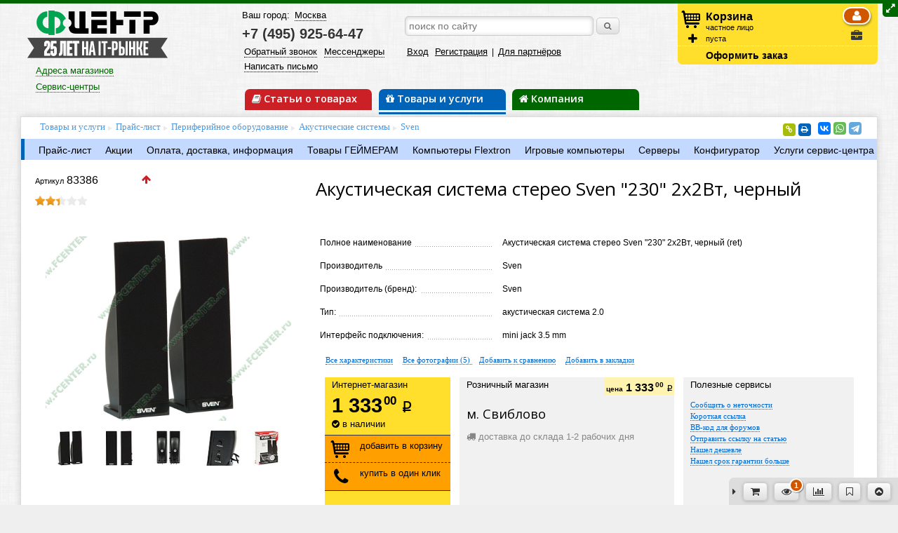

--- FILE ---
content_type: text/html;charset=UTF-8
request_url: https://fcenter.ru/product/goods/83386-Akusticheskaya_sistema_stereo_Sven_230_2x2Vt_chernyj
body_size: 19228
content:
<!DOCTYPE html>
<html>
<head>
<title>Акустическая система Акустическая система стерео Sven "230" 2x2Вт, черный - купить в интернет-магазине Ф-Центр.</title>
<meta charset="UTF-8">
<meta http-equiv="Content-Type" content="text/html; charset=UTF-8">
<meta name="viewport" content="width=device-width, initial-scale=1.0"/>

<meta name="Referrer" content="origin-when-crossorigin">

<meta property="og:site_name" content="Fcenter.ru"/>
<meta name="twitter:site" content="&#64;FCenterNews"/>
<meta property="og:type" content="article"/>
<meta property="og:locale" content="ru_RU"/>
<meta property="og:title" content="Fcenter.ru: Акустическая система Акустическая система стерео Sven &quot;230&quot; 2x2Вт, черный - купить в интернет-магазине Ф-Центр."/>
<meta name="twitter:title" content="Fcenter.ru: Акустическая система Акустическая система стерео Sven &quot;230&quot; 2x2Вт, черный - купить в интернет-магазине Ф-Центр."/>

	<meta property="og:description" content="Ф-Центр. Компьютерный интернет-магазин."/>
	<meta name="twitter:description" content="Ф-Центр. Компьютерный интернет-магазин."/>



	<meta property="og:image" content="https://fcenter.ru/assets/logo_soci.png"/>
	<meta property="og:image:secure_url" content="https://fcenter.ru/assets/logo_soci.png"/>
	<meta property="og:image:type" content="image/png"/>
	<meta property="vk:image" content="https://fcenter.ru/assets/logo_soci.png"/>
	<meta name="twitter:image" content="https://fcenter.ru/assets/logo_soci.png"/>
	<link rel="image_src"
		href="https://fcenter.ru/assets/logo_soci.png">



	<link rel="shortcut icon" href="/assets/favicon-6a0d319ce2f57b47508495cb6a7deceb.ico" type="image/x-icon">
	<link rel="apple-touch-icon" href="/assets/apple-touch-icon-5df6d398a282e49e485e8108812bfdcd.png">
	<link rel="apple-touch-icon" sizes="72x72" href="/assets/apple-touch-icon-72x72-caad8576796076fd309836651ab32852.png">
	<link rel="apple-touch-icon" sizes="114x114" href="/assets/apple-touch-icon-114x114-ba6723bfe3c9619d0bb17791da4f14a0.png">

<script type="text/javascript" src="/assets/app-head-301de62c682c10ad31834d4547579a06.js" ></script>
<link rel="stylesheet" href="/assets/application-c92bd70fb355a3200057ba34249ca105.css" media="screen, projection"/>
<link rel="stylesheet" href="/assets/app-print-6259740a040fec239f3bc9b1e7405517.css" media="print"/>

<!-- GOOGLE -->
<script>
    (function(i,s,o,g,r,a,m){i['GoogleAnalyticsObject']=r;i[r]=i[r]||function(){
        (i[r].q=i[r].q||[]).push(arguments)},i[r].l=1*new Date();a=s.createElement(o),
        m=s.getElementsByTagName(o)[0];a.async=1;a.src=g;m.parentNode.insertBefore(a,m)
    })(window,document,'script','https://www.google-analytics.com/analytics.js','ga');

    ga('create', 'UA-1604847-1', 'auto');
    ga('require', 'ecommerce');
    ga('send', 'pageview');

    ga('create', 'UA-99917177-1', 'auto', 'fcEcomm');
    ga('fcEcomm.require', 'ec');
    ga('fcEcomm.send', 'pageview');
</script>

<!-- /GOOGLE -->

<!-- Yandex Ecommerce -->
<script type="text/javascript">
	window.dataLayer = window.dataLayer || [];
</script>
<!-- /Yandex Ecommerce -->



    <link rel="canonical" href="https://fcenter.ru/product/goods/83386-Akusticheskaya_sistema_stereo_Sven_230_2x2Vt_chernyj"/>
    <meta name="layout" content="fc-price"/>

    
        
    

    
        <meta name="description" content="Акустическая система Акустическая система стерео Sven "230" 2x2Вт, черный. Способ подключения: Проводное подключение. Выгодная цена, отзывы, фотографии в интернет-магазине Ф-Центр. Доставка по Москве и в другие регионы России.
"/>
    
    <meta name="keywords" content="Акустическая система стерео Sven &quot;230&quot; 2x2Вт, черный"/>


    <link rel="stylesheet" href="/assets/prettyPhoto/jquery.prettyPhoto-bd1731ec9953b9801dd25b8ac2be1c2c.css" />


    <script>
        ga('set', 'ecomm_prodid', '83386');
    </script>
    
        <script>
            ga('set', 'ecomm_totalvalue', '1333');
        </script>
    



<!--script data-skip-moving='true' async 
 src='https://antisovetnic.ru/anti/f39d66f185b4c4383e72ceee4fbe125e' 
 </script-->
<script src="//code.jivo.ru/widget/rcw48JicR1" async></script>

<style>
body.promo-mob #config .sec-comps{
padding: 0 1em;
}

.main-announce{
overflow:hidden;
}

</style>
</head>

<body class="">
	

<div class="top-site-an">

	</div>

	<div class="topline" id="topline"></div>
	<div class="grid main-wrap ">
		
			<div class="show-desktop resizer full">
				<i class="icon-resize-full"></i>
			</div>
		

		<div class="header new clearfix show-tablet">
    <div class="col_12 col-inline mobile-top-panel">
        <div class="col_4 col-inline wo-margin mobile-top-link hamb">
            <a class="hand-link tablet-menu-link"><i class="icon-reorder"></i></a>
        </div>

        <div class="col_4 col-inline wo-margin al-center logo-wrap">
            <a href="/"><img src="/assets/logo_25-7e65d1eaed164911191b58534a56ab8d.png" /></a>
        </div>

        <div class="col_4 col-inline al-right wo-margin mobile-top-link">
            <a class="hand-link user-menu-link"><i class="icon-user"></i></a> <a
                class="hand-link search-menu-link"><i class="icon-search"></i></a> <a
                href="/basket/show" class="mobile-basket-link">
            
                <div class="bot-qua basket-qua hidden"></div>
            
            <i
                    class="icon-shopping-cart"></i>
        </a>
        </div>
        
    </div>

    <div class="additional-show-wrap">
        <div class="col_12 col-inline additional-show">
            <div class="col_12 col-inline init-menu top-links">
                <div class="col_6 col-inline wo-margin">
                    <a class="hand-link dotted buy-one-click">Обратный звонок</a>
                </div>

                <div class="col_6 col-inline al-right wo-margin">
                    <a class="hand-link dotted buy-one-click">Мессенджеры</a>
                </div>
            </div>

            <div class="col_12 col-inline tablet-menu top-links hidden">
                <div class="col_6 col-inline wo-margin">
                    <a class="hand-link dotted" href="/company/contacts">Контакты</a><br>
                    <a class="hand-link dotted buy-one-click">Обратный звонок</a>
                    <br>
                    <a class="hand-link dotted buy-one-click">Мессенджеры</a>
                </div>

                <div class="col_6 col-inline wo-margin">
                    <a href="/company/about/shops">Магазин</a><br>
                    <a href="/product/price">Прайс-лист</a><br>
                    <a href="/product/payment_delivery">Оплата и доставка</a>
                </div>

            </div>

            <div class="col_12 col-inline al-center user-menu top-links hidden">
                <span class="login">
                    <a href="/profile/login" id="topLoginButton">Вход</a>
                    <a href="/profile/register">Регистрация</a>
                 | <a href="/company/collaboration">Для партнёров</a>
                </span>
            </div>

            <div class="col_12 col-inline al-center search">
                <form action="/search/result" method="GET" class="fc-form">
                    <input class="site-main-search" type="text"
                           name="siteMainSearch" placeholder="поиск по сайту"
                           >
                    <button class="small" type="submit">
                        <i class="icon-search"></i>
                    </button>
                </form>
            </div>
        </div>
    </div>
</div>


<div class="header new clearfix show-desktop">

    <div class="col_3 wo-vmargin">
        <div class="col_12 wo-margin logo-wrap">
            <a href="/"><img src="/assets/logo_25-7e65d1eaed164911191b58534a56ab8d.png" /></a>
        </div>

        <div class="col_12">
            <div class="shop-wrapper">
	<div class="shops-data">
		<a href="/company/about/shops" class="shops-link">Адреса магазинов</a>
		<div class="all-shops">
			<div class="city-name">Москва</div>
			<div>
				<a title="Интернет-магазин" href="/company/about/shops/eshop">Интернет-магазин</a><br> <a title="Свиблово"
					href="/company/about/shops/sviblovo">м. Свиблово</a>
			</div>
			
		</div>
	</div>
</div>

<div class="service-wrapper">
	<div class="shops-data">
		<a href="/product/service" class="shops-link">Сервис-центры</a>
		<div class="all-shops">
			<div>
				<a title="Свиблово" href="/product/service/about/sviblovo">м. Свиблово</a>
			</div>
		</div>
	</div>
</div>



        </div>
    </div>

    <div class="col_6 wo-vmargin">
        <div class="wo-margin col_12">
            <div class="col_5 wo-margin">
                <div class="geo top-links">
                    Ваш город: <a class="hand-link dotted choose-city">Москва
                </a>
                </div>

                <div class="phones">
                    <a
                            class="tel for-region hidden"
                            href="tel:+74959256447">+7 (495) 925-64-47</a> <a
                        class="tel for-moscow "
                        href="tel:+74959256447">+7 (495) 925-64-47</a>
                </div>
            </div>

            <div class="col_7 search">
                <form action="/search/result" method="GET" class="fc-form">
                    <input class="col_10 wo-margin site-main-search" type="text"
                           name="siteMainSearch" placeholder="поиск по сайту"
                           >
                    <button class="small" type="submit">
                        <i class="icon-search"></i>
                    </button>
                </form>
            </div>
        </div>


        <div class="wo-margin col_12">
            <div class="col_5 wo-margin top-links">
                <a class="hand-link dotted buy-one-click">Обратный звонок</a>
                <a class="hand-link dotted buy-one-click">Мессенджеры</a>
                <a class="hand-link dotted" href="/company/contacts">Написать письмо</a>
            </div>

            <div class="col_7 wo-margin top-links">
                <span class="login">
                    <a href="/profile/login" id="topLoginButton">Вход</a>
                    <a href="/profile/register">Регистрация</a>
                 | <a href="/company/collaboration">Для партнёров</a>
                </span>
            </div>

            <div class="col_12 header-main-link">
                <div
                        class="col_4 section-main online inactive">
                    <div class="online-menu-wrapper menu-wrapper">
                        <span class="show-desktop"><a href="/online"><i
                                class="icon-book"></i> Статьи о товарах</a></span> <span
                            class="show-tablet">
                        <a href="/online"><i
                                class="icon-book"></i> Статьи</a></span> <span class="show-phone"><a
                            href="/online"><i class="icon-book"></i> Статьи о товарах</a></span>

                        <div class="online-menu top-menu hidden">
                            <ul class=""><li><a href="/online/hardarticles">Статьи</a></li></ul>
                        </div>
                    </div>
                </div>

                <div
                        class="col_4 section-main shop active">
                    <div class="product-menu-wrapper menu-wrapper">
                        <span class="show-desktop"><a href="/product"><i
                                class="icon-gift"></i> Товары и услуги</a></span> <span class="show-tablet"><a
                            href="/product"><i class="icon-gift"></i> Товары</a></span> <span
                            class="show-phone"><a href="/product"><i
                                class="icon-gift"></i> Товары и услуги</a></span>
                        <script>
                            jQuery(document).ready(function ($) {
                                $(".shop-menu.top-menu ul.nav li:nth-child(2) a").addClass('attention');
                            });
                        </script>

                        <div class="shop-menu top-menu hidden">
                            <ul class=""><li><a href="/product/price">Прайс-лист</a></li><li><a href="/product/payment_delivery/publicity">Акции</a></li><li><a href="/product/payment_delivery">Оплата, доставка, информация</a></li><li><a href="/product/gamers">Товары ГЕЙМЕРАМ</a></li><li><a href="/product/computers">Компьютеры Flextron</a></li><li><a href="/product/computers#game">Игровые компьютеры</a></li><li><a href="/product/computers/servers">Серверы</a></li><li><a href="/computer/assembly">Конфигуратор</a></li><li><a href="/product/service/price">Услуги сервис-центра</a></li></ul>
                        </div>
                    </div>
                </div>

                <div
                        class="col_4 section-main company inactive">
                    <div class="company-menu-wrapper menu-wrapper">
                        <a href="/company"><i class="icon-home"></i> Компания</a>

                        <div class="company-menu top-menu hidden">
                            <ul class=""><li><a href="/company/about">О компании</a></li><li><a href="/company/fcnews">Новости Ф-Центра</a></li><li><a href="/company/collaboration">Сотрудничество</a></li><li><a href="/company/vacancy">Вакансии</a></li><li><a href="/company/contacts">Контакты</a></li><li><a href="/company/collaboration">Для партнёров</a></li><li><a href="/company/copyright">Использование информации</a></li></ul>
                        </div>
                    </div>
                </div>
            </div>
        </div>
    </div>

    <div class="basket-wrapper col_3 clearfix">
        <div class="basket">
            <div class="ic"></div>

            <div class="ic2">
                <a class="hand-link tooltip-bottom add-to-basket-string"
                   title="добавить товары по артикулу"><i class="icon-plus"></i></a>
            </div>

            <div class="basket-org-selector">
                <div data-org-param="0"
                     class="org-selector user-private-person selected tooltip-bottom"
                     title="покупаю как частное лицо">
                    <i class="icon-user"></i>
                </div>

                <div data-org-param="1"
                     class="org-selector user-organization  tooltip-bottom"
                     title="покупаю как организация">
                    <i class="icon-briefcase"></i>
                </div>
            </div>

            <div class="big">
                <a href="/basket/show"
                   class="show-basket-link basket-is-empty">Корзина</a>
                <span class="hide-tablet basket-org-txt">частное лицо</span>
            </div>

            <div id="basketContentTop">
                
                    пуста
                
            </div>
        </div>

        <div class="basket-footer">
            <a href="/basket/show"
               >Оформить
            заказ</a>
        </div>
    </div>

</div>

		<div class="content-wrap clearfix">
			
    <ul class="breadcrumbs shop">
        <li><a href="/">Товары и услуги</a></li>
        <li><a href="/product/price">Прайс-лист</a></li>
        <li><a href="/product/price#catId-6">
            Периферийное оборудование
        </a></li>
        <li><a href="/product/type/29">Акустические системы
        </a></li>
        
            <li><a
                    href="/product/type/29?vend=130">
                Sven
            </a></li>
        
    </ul>


			<div class="social">
				<script src="//yastatic.net/es5-shims/0.0.2/es5-shims.min.js"></script>
				<script src="//yastatic.net/share2/share.js"></script>
				<div class="ya-share2"
					data-services="vkontakte,whatsapp,telegram"
					data-size="s"></div>

				<div class="our-srv">
					<a class="hand-link tooltip-bottom" id="sitePageLinkLink"
						title="Ссылка на эту страницу"> <span class="icon-stack">
							<i class="icon-sign-blank icon-stack-base"></i> <i
							class="icon-link icon-light"></i>
					</span>
					</a> <a id="sitePagePrintLink" class="hand-link tooltip-bottom"
						title="Версия для печати"> <span class="icon-stack"> <i
							class="icon-sign-blank icon-stack-base"></i> <i
							class="icon-print icon-light"></i>
					</span>
					</a>
				</div>
			</div>

			<div class="clear"></div>

			<div class="left-content-menu clearfix show-desktop">
				
					<ul class="section-sublink shop"><li><a href="/product/price">Прайс-лист</a></li><li><a href="/product/payment_delivery/publicity">Акции</a></li><li><a href="/product/payment_delivery">Оплата, доставка, информация</a></li><li><a href="/product/gamers">Товары ГЕЙМЕРАМ</a></li><li><a href="/product/computers">Компьютеры Flextron</a></li><li><a href="/product/computers#game">Игровые компьютеры</a></li><li><a href="/product/computers/servers">Серверы</a></li><li><a href="/computer/assembly">Конфигуратор</a></li><li><a href="/product/service/price">Услуги сервис-центра</a></li></ul>
				
			</div>

			<div
				class="content-page clearfix product">
				

<script>var linkTTH = "https://fcenter.ru/product/goods/83386-Akusticheskaya_sistema_stereo_Sven_230_2x2Vt_chernyj";</script>







<div class="goods-card clearfix">
    <div class="col_12 wo-topmargin">
        <div class="col_4 att">
            <span itemscope itemtype="http://schema.org/Product">
                <meta itemprop="brand" content="Sven">
                <meta itemprop="category" content="Акустические системы">
                <meta itemprop="image" content="https://img.fcenter.ru/goodsimages/83000/83300/83386/178050_L.jpg">
                <meta itemprop="name" content="Акустическая система стерео Sven &quot;230&quot; 2x2Вт, черный">
                
                <meta itemprop="description"
                      content="Акустическая система Акустическая система стерео Sven &quot;230&quot; 2x2Вт, черный. Способ подключения: Проводное подключение. Выгодная цена, отзывы, фотографии в интернет-магазине Ф-Центр. Доставка по Москве и в другие регионы России.
">
                
                    <span itemprop="aggregateRating" itemscope itemtype="http://schema.org/AggregateRating">
                        <meta itemprop="ratingValue" content="2.4">
                        <meta itemprop="reviewCount" content="3">
                    </span>
                
                <span itemprop="offers" itemscope="" itemtype="http://schema.org/Offer">
                    <meta itemprop="price" content="1333">
                    <meta itemprop="priceCurrency" content="RUB">
                    <meta itemprop="url" content="https://fcenter.ru/product/goods/83386-Akusticheskaya_sistema_stereo_Sven_230_2x2Vt_chernyj">
                    <meta itemprop="sku" content="83386">
                    <meta itemprop="gtin" content="889349074367">
                    
                        <link itemprop="availability" href="http://schema.org/InStock">
                    
                </span>
            </span>

            <div class="col_5 wo-margin num">
                <span>Артикул</span>
                83386
            </div>

            <div class="col_7 announce wo-margin">
                		<div>
		
		
		<i class="icon-arrow-up tooltip-bottom" title="цена выросла"></i>
		
		
		
		</div>
		
            </div>

            <div class="col_12 wo-margin star">
                				<ul class="star-rating tooltip-bottom" data-link="/product/goods/83386-Akusticheskaya_sistema_stereo_Sven_230_2x2Vt_chernyj#reviewTab" title="рейтинг 2.4 из 5">
									<li class="current-rating" style="width:35.52000141143799px;"
				title=""></li>
			</ul>
            </div>
        </div>

        <div class="col_8 name-info">
            <div class="col_12 wo-margin">
                <h1>
                    Акустическая система стерео Sven &quot;230&quot; 2x2Вт, черный
                </h1>
            </div>

            <div class="col_12 wo-margin">
                
                <span>
                </span>
            </div>
        </div>
    </div>

    <div class="col_12 wo-topmargin clearfix">
        <div class="pic col_4">
            <div class="col_12">
                
                    <a class="startPrettyPhoto hand-link"><img
                            width="350"
                            alt="Акустическая система Акустическая система стерео Sven &quot;230&quot; 2x2Вт, черный. Вид спереди 1."
                            src="https://img.fcenter.ru/goodsimages/83000/83300/83386/178050_L.jpg"></a>
                
            </div>

            <div class="pic-preview col_12">
                
                    <a href="https://img.fcenter.ru/goodsimages/83000/83300/83386/178050_L.jpg" rel="prettyPhoto[gallery]"><img
                            width="66" height="50"
                            alt="Акустическая система Акустическая система стерео Sven &quot;230&quot; 2x2Вт, черный. Вид спереди 1."
                            src="https://img.fcenter.ru/goodsimages/83000/83300/83386/178050_T.jpg"></a>
                
                    <a href="https://img.fcenter.ru/goodsimages/83000/83300/83386/178173_L.jpg" rel="prettyPhoto[gallery]"><img
                            width="66" height="50"
                            alt="Акустическая система Акустическая система стерео Sven &quot;230&quot; 2x2Вт, черный. Вид спереди 2."
                            src="https://img.fcenter.ru/goodsimages/83000/83300/83386/178173_T.jpg"></a>
                
                    <a href="https://img.fcenter.ru/goodsimages/83000/83300/83386/178174_L.jpg" rel="prettyPhoto[gallery]"><img
                            width="66" height="50"
                            alt="Акустическая система Акустическая система стерео Sven &quot;230&quot; 2x2Вт, черный. Вид сзади."
                            src="https://img.fcenter.ru/goodsimages/83000/83300/83386/178174_T.jpg"></a>
                
                    <a href="https://img.fcenter.ru/goodsimages/83000/83300/83386/178175_L.jpg" rel="prettyPhoto[gallery]"><img
                            width="66" height="50"
                            alt="Акустическая система Акустическая система стерео Sven &quot;230&quot; 2x2Вт, черный. Управление."
                            src="https://img.fcenter.ru/goodsimages/83000/83300/83386/178175_T.jpg"></a>
                
                    <a href="https://img.fcenter.ru/goodsimages/83000/83300/83386/178177_L.jpg" rel="prettyPhoto[gallery]"><img
                            width="66" height="50"
                            alt="Акустическая система Акустическая система стерео Sven &quot;230&quot; 2x2Вт, черный. Коробка."
                            src="https://img.fcenter.ru/goodsimages/83000/83300/83386/178177_T.jpg"></a>
                
            </div>

            <div class="col_12 goods-topan">

            </div>
        </div>

        <div class="col_8">
            <div class="col_12 wo-margin techpar-preview">
                
                    <div class="col_4 techpar-name-dotted">
                        <span>Полное наименование</span>
                    </div>

                    <div class="col_8">
                        Акустическая система стерео Sven &quot;230&quot; 2x2Вт, черный (ret)
                    </div>
                
                
                    <div class="col_4 techpar-name-dotted">
                        <span>Производитель</span>
                    </div>

                    <div class="col_8">
                        Sven
                    </div>
                
                
                    
                        <div class="col_4 techpar-name-dotted">
                            <span>Производитель (бренд):
                            </span>
                        </div>

                        <div class="col_8">
                            Sven
                        </div>
                    
                        <div class="col_4 techpar-name-dotted">
                            <span>Тип:
                            </span>
                        </div>

                        <div class="col_8">
                            акустическая система 2.0
                        </div>
                    
                        <div class="col_4 techpar-name-dotted">
                            <span>Интерфейс подключения:
                            </span>
                        </div>

                        <div class="col_8">
                            mini jack 3.5 mm
                        </div>
                    
                
            </div>

            <div class="col_12 dotlink goods-sublink">
                <a id="showTTHLink">Все характеристики</a> <a
                    class="startPrettyPhoto">Все фотографии (5)
            </a>
                
                			<div class="compare-data ">
									<a class="add-to-compare-link dotted hand-link" data-goods-id="83386">Добавить к сравнению</a>
				 
			</div>
		
                			<div class="bookmark-data ">
										<a class="add-to-bookmark-link dotted hand-link" data-goods-id="83386" data-long-link="1">Добавить в закладки</a>
					 
			</div>
		
            </div>

            <div class="col_12">
                <div id="buyGoodsBlock" class="col_3 min-block buy">
                    <span class="block-ttl">Интернет-магазин</span>

                    <div class="buy-sec buy-price">
                        <div class="goods-price big">
                            
                                1 333<sup class="kop"><noindex>00 </noindex></sup> <span class="rublik">p</span>
                            
                        </div>
                    </div>

                    
                        
                            
                        

                        
                        
                            <div class="buy-sec buy-qua">
                                <i class="icon-ok-sign"></i> в наличии
                            </div>
                            

                            
                                <div class="buy-sec buy-it" data-goods-id="83386"
                                     data-goods-name="Акустическая система стерео Sven &quot;230&quot; 2x2Вт, черный (ret)">
                                    <a class="add-to-basket hand-link"><i
                                            class="icon-fc-bigbasket"></i> добавить в корзину</a>
                                </div>

                                <div class="buy-sec buy-it-quick">
                                    <a class="buy-one-click  hand-link"
                                       data-goods-id="83386"
                                       data-goods-name="Акустическая система стерео Sven &quot;230&quot; 2x2Вт, черный (ret)"><i
                                            class="icon-phone icon-2x"></i> купить в один клик</a>
                                </div>
                            
                        

                    


                </div>

                <div class="col_5 min-block quantity dotlink">
                    <span class="block-ttl">Розничный магазин</span>
                    
                        <div class="price-rozn">
                            <span class="price-desc">цена</span>
                            1 333<sup class="kop"><noindex>00 </noindex></sup> <span class="rublik">p</span>

                            

                        </div>

                    

                    <div class="block-content shop-qua">

                        			<h3>м. Свиблово</h3>
			<div class="qua-data">
		<span class="tooltip-bottom help qua-ball vla" title="м. Свиблово доставка до склада 1-2 рабочих дня"><i class="icon-truck"></i> доставка до склада 1-2 рабочих дня</span></div>
                        

                    </div>
                    

                </div>

                <div
                        class="col_4 min-block dotlink goods-links col-inline show-desktop">
                    <span class="block-ttl">Полезные сервисы</span>

                    <div class="block-content">
                    <!--  a href="">Добавить в сравнение</a><br-->
                        
                        <a class="inaccuracyTTHLink">Сообщить о неточности</a><br> <a
                            id="shortLinkTTHLink">Короткая ссылка</a><br> <a
                            id="bbcodeLinkTTHLink">ВВ-код для форумов</a><br>
                        <!-- a href="">Подписка на изменения</a><br -->
                        <a class="goodsArticleAddLink">Отправить ссылку на статью</a><br>
                        <a class="complaintPriceLink">Нашел дешевле</a><br> <a
                            class="complaintWarrantyLink">Нашел срок гарантии больше</a>
                    </div>
                </div>
            </div>


            <div class="col_12 inner-type-an">
                <a href="https://fcenter.ru/company/fcnews/2024/10/19#material_id=31561"><img class="ui image" src="https://img.fcenter.ru/design/split_2.png"/></a>

            </div>

        </div>
    </div>


    <!-- div id="attendedGoodsRow" class="col_12 wo-margin basket-inside" data-goods="83386">
					<div class="ajax-loading loading-big hidden"></div>
					<div class="attended-list"></div>
		</div-->

    <!-- div id="buywithGoodsRow" class="col_12 wo-margin basket-inside" data-goods="83386">
					<div class="ajax-loading loading-big hidden"></div>
					<div class="buywith-list"></div>
		</div-->

    <!-- div class="clear"></div>
			<div id="specialGoods" class="specialGoodsRow" data-method=""
				data-item="">
				<div class="ajax-loading loading-big hidden"></div>
				<div class="special-list"></div>
			</div-->



    <div class="col_12 wo-topmargin" id="tthContentTab">
        <div class="col_4">
            <ul class="tabs goods-tab">
                <!-- li class="current"><a href="#infoTab"><i class="icon-info-sign"></i> Информация</a></li -->
                <li><a href="#techparTab" id="showTTH"><i
                        class="icon-bar-chart"></i>

                    <h2>Характеристики</h2></a></li>
                <li><a href="#articleTab" id="showArticles"
                       data-goods="83386"><i class="icon-book"></i>

                    <h2>Статьи</h2> (0) <span
                            class="ajax-loading loading-small"></span></a></li>
                
                <li><a href="#reviewTab" id="showReviews"
                       data-goods="83386"><i class="icon-thumbs-up"></i>

                    <h2>Отзывы</h2> (5)<span
                            class="ajax-loading loading-small"></span></a></li>

                <li><a href="#discussionTab" id="showDiscussion"
                       data-goods="83386"><i class="icon-comments"></i>

                    <h2>Обсуждение</h2> (0)<span
                            class="ajax-loading loading-small"></span></a></li>
                <li><a href="#correspondedTab" id="showCorresponded"
                       data-goods="83386"><i class="icon-cogs"></i>

                    <h2>Похожие товары</h2> <span class="ajax-loading loading-small"></span></a></li>
                

                <li><a href="#buywithTab" id="showBuywith"
                       data-goods="83386"><i class="icon-group"></i>

                    <h2>С этим товаром покупают</h2> <span
                            class="ajax-loading loading-small"></span></a></li>

            </ul>

            <div class="col_12 ron-wrap">

            </div>

        </div>

        <div class="col_8">
            <div class="col_12 wo-margin goods-tab-content">
                <!-- div id="infoTab" class="tab-content clearfix">info</div -->
                <div id="techparTab" class="tab-content clearfix">
                    <div class="tab-content-header dotlink">
                        <a class="inaccuracyTTHLink">Сообщить о неточности в описании
                        товара</a>
                    </div>

                    <table class="striped techpars">
                        
                            <tr>
                            
                                <th>
                                    Производитель (бренд):
                                </th>
                                <td>
                                    Sven
                                </td>
                            
                            </tr>
                        
                            <tr>
                            
                                <th>
                                    Тип:
                                </th>
                                <td>
                                    акустическая система 2.0
                                </td>
                            
                            </tr>
                        
                            <tr>
                            
                                <th>
                                    Интерфейс подключения:
                                </th>
                                <td>
                                    mini jack 3.5 mm
                                </td>
                            
                            </tr>
                        
                            <tr>
                            
                                <th>
                                    Питание (аккустические системы):
                                </th>
                                <td>
                                    от сети
                                </td>
                            
                            </tr>
                        
                            <tr>
                            
                                <th>
                                    Цвет:
                                </th>
                                <td>
                                    черный
                                </td>
                            
                            </tr>
                        
                            <tr>
                            
                                <th>
                                    Диапазон воспроизводимых частот
                                </th>
                                <td>
                                    100-20000 Гц
                                </td>
                            
                            </tr>
                        
                            <tr>
                            
                                <th>
                                    Суммарная мощность
                                </th>
                                <td>
                                    4 Вт
                                </td>
                            
                            </tr>
                        
                            <tr>
                            
                                <th>
                                    Материал корпуса фронтальных колонок/сателлитов
                                </th>
                                <td>
                                    пластик
                                </td>
                            
                            </tr>
                        
                            <tr>
                            
                                <th>
                                    Линейный вход (стерео)
                                </th>
                                <td>
                                    есть
                                </td>
                            
                            </tr>
                        
                            <tr>
                            
                                <th>
                                    Количество полос фронтальных колонок
                                </th>
                                <td>
                                    1
                                </td>
                            
                            </tr>
                        
                            <tr>
                            
                                <th>
                                    Мощность фронтальных колонок
                                </th>
                                <td>
                                    2 Вт
                                </td>
                            
                            </tr>
                        
                            <tr>
                            
                                <th>
                                    Магнитное экранирование фронтальных колонок/сателлитов
                                </th>
                                <td>
                                    есть
                                </td>
                            
                            </tr>
                        
                            <tr>
                            
                                <th>
                                    Размеры фронтальных колонок (ШxВxГ)
                                </th>
                                <td>
                                    65x200x60 мм
                                </td>
                            
                            </tr>
                        
                            <tr>
                            
                                <th>
                                    Разъем для наушников
                                </th>
                                <td>
                                    есть
                                </td>
                            
                            </tr>
                        
                        
                        <tr><th>Срок гарантии</th><td>12 мес.</td></tr>
                        
                    </table>

                    
                        <h4 class="tab-content-th">Измерено в Ф-Центре</h4>
                        <table class="striped techpars">
                            
                                <tr>
                                    <th>
                                        Коробка (упаковка) товара
                                    </th>
                                    <td>Ширина: 220 мм.<br> Высота: 150
                                    мм.<br> Глубина: 80 мм.<br> Вес: 0.6
                                    кг.<br>
                                    </td>
                                </tr>
                            
                        </table>
                    
                    <div class="tab-content-footer">Характеристики товара, его внешний вид и комплектность могут быть изменены производителем без предварительного уведомления и отличаться от указанных на сайте fcenter.ru. Информация о ценах товара и комплектации указанная на сайте не является офертой в смысле, определяемом положениями ст. 435 Гражданского Кодекса РФ.</div>
                </div>

                <div id="articleTab" class="tab-content clearfix">
                    <div class="tab-content-header dotlink">
                        <a class="goodsArticleAddLink">Отправить ссылку на статью</a>
                    </div>

                    <div id="goodsArticlesList" class="tab-content-view"></div>
                </div>

                <div id="videoTab" class="tab-content clearfix">
                    <div id="goodsVideoList" class="tab-content-view"></div>
                </div>

                <div id="reviewTab" class="tab-content clearfix">
                    <div class="tab-content-header dotlink">
                        <a class="goodsReviewAddLink">Оставить отзыв</a>
                    </div>
                    
                        <div class="review-rating-line col_12">
                            <div class="col_4">
                                Средняя оценка
                                <ul class="star-rating">
                                    
                                        <li class="current-rating"
                                            style="width:35.52000141143799px;">Рейтинг2.4
                                        из 5
                                        </li>
                                    
                                </ul>
                            </div>

                            <div class="col_4">
                                Всего оценок<br>
                                5
                            </div>
                        </div>
                    
                    <div id="goodsReviewsList" class="tab-content-view">
                        
	
		<div class="goods-review-row" id="reviewMessage-237820">
			<div class="review-data">
				<div class="review-top col_12 wo-margin">
					<div class="review-name col_8 wo-margin"
						>
						Игорь
						
						
							<ul class="star-rating">
								<li class="current-rating" style="width:14.8px;">Рейтинг 1 из 5
								</li>
							</ul>
						
					</div>

					<div class="review-date col_4 wo-margin">
						18.08.2018 17:00
					</div>
				</div>
				<div class="review-text col_12 wo-margin">
					<b>Достоинства</b><div>дизайн?</div><b>Недостатки</b><div>наводки, качество звука</div><b>Комментарий</b><div>невероятный фоновый шум. </div>
				</div>
			</div>
			<div class="review-link">
				<span class="main"><span class="review-useful"> Отзыв
						полезен? <a class="hand-link dotted useful-link yes" data-review="237820" data-opinion="1"
						data-count="0">Да</a> (<span class="useful-num"> 0
					</span>) <a class="hand-link dotted useful-link no" data-review="237820" data-opinion="-1"
						data-count="0">Нет</a> (<span class="useful-num"> 0
					</span>) </span> <a class="hand-link-icon review-warning" title="Пожаловаться на отзыв" data-goods="83386"
					data-review="237820"><i class="icon-warning-sign"></i></a> <a
					class="hand-link-icon review-message-link" title="Ссылка на отзыв" data-goods="83386"
					data-review="237820"><i class="icon-anchor"></i></a> </span>
			</div>

		</div>
	
		<div class="goods-review-row" id="reviewMessage-224180">
			<div class="review-data">
				<div class="review-top col_12 wo-margin">
					<div class="review-name col_8 wo-margin"
						>
						Mash120
						
						
							<ul class="star-rating">
								<li class="current-rating" style="width:74.0px;">Рейтинг 5 из 5
								</li>
							</ul>
						
					</div>

					<div class="review-date col_4 wo-margin">
						18.02.2017 13:34
					</div>
				</div>
				<div class="review-text col_12 wo-margin">
					<b>Достоинства</b><div>Демократичная цена , размеры .</div><b>Недостатки</b><div>Для меня нет .</div><b>Комментарий</b><div>Использую для просмотра фильмов  на планшете . Звук нормальный . Помехи от мобильных не ловит . Для прослушивания музыки не годятся .</div>
				</div>
			</div>
			<div class="review-link">
				<span class="main"><span class="review-useful"> Отзыв
						полезен? <a class="hand-link dotted useful-link yes" data-review="224180" data-opinion="1"
						data-count="1">Да</a> (<span class="useful-num"> 1
					</span>) <a class="hand-link dotted useful-link no" data-review="224180" data-opinion="-1"
						data-count="0">Нет</a> (<span class="useful-num"> 0
					</span>) </span> <a class="hand-link-icon review-warning" title="Пожаловаться на отзыв" data-goods="83386"
					data-review="224180"><i class="icon-warning-sign"></i></a> <a
					class="hand-link-icon review-message-link" title="Ссылка на отзыв" data-goods="83386"
					data-review="224180"><i class="icon-anchor"></i></a> </span>
			</div>

		</div>
	
		<div class="goods-review-row" id="reviewMessage-97786">
			<div class="review-data">
				<div class="review-top col_12 wo-margin">
					<div class="review-name col_8 wo-margin"
						>
						Ed Hunter
						
						
							<ul class="star-rating">
								<li class="current-rating" style="width:29.6px;">Рейтинг 2 из 5
								</li>
							</ul>
						
					</div>

					<div class="review-date col_4 wo-margin">
						05.01.2012 15:43
					</div>
				</div>
				<div class="review-text col_12 wo-margin">
					<b>Достоинства: </b>
<div>Цена, компактность</div><br class="xxsmall">
<b>Недостатки: </b>
<div>Ловят звонки мобильного, при включенном состоянии можно расслышать какие-то стуки (наподобие часов), качество звука оставляет желать лучшего.</div><br class="xxsmall">
<b>Комментарий: </b>
<div>Лучше прибавьте денег и возьмите нормальные колонки))</div><br class="xxsmall">
				</div>
			</div>
			<div class="review-link">
				<span class="main"><span class="review-useful"> Отзыв
						полезен? <a class="hand-link dotted useful-link yes" data-review="97786" data-opinion="1"
						data-count="1">Да</a> (<span class="useful-num"> 1
					</span>) <a class="hand-link dotted useful-link no" data-review="97786" data-opinion="-1"
						data-count="3">Нет</a> (<span class="useful-num"> 3
					</span>) </span> <a class="hand-link-icon review-warning" title="Пожаловаться на отзыв" data-goods="83386"
					data-review="97786"><i class="icon-warning-sign"></i></a> <a
					class="hand-link-icon review-message-link" title="Ссылка на отзыв" data-goods="83386"
					data-review="97786"><i class="icon-anchor"></i></a> </span>
			</div>

		</div>
	
		<div class="goods-review-row" id="reviewMessage-78607">
			<div class="review-data">
				<div class="review-top col_12 wo-margin">
					<div class="review-name col_8 wo-margin"
						>
						MrLIVE
						
						
							<ul class="star-rating">
								<li class="current-rating" style="width:44.4px;">Рейтинг 3 из 5
								</li>
							</ul>
						
					</div>

					<div class="review-date col_4 wo-margin">
						26.07.2011 22:55
					</div>
				</div>
				<div class="review-text col_12 wo-margin">
					<b>Достоинства: </b>
<div>Дизайн, выход ля наушников.</div><br class="xxsmall">
<b>Недостатки: </b>
<div>При подносе телефона начинают издавать звуки(</div><br class="xxsmall">
<b>Комментарий: </b>
<div>Брал для того, что бы достать от туда усилитель, а всё остальное выкинул :D</div><br class="xxsmall">
				</div>
			</div>
			<div class="review-link">
				<span class="main"><span class="review-useful"> Отзыв
						полезен? <a class="hand-link dotted useful-link yes" data-review="78607" data-opinion="1"
						data-count="1">Да</a> (<span class="useful-num"> 1
					</span>) <a class="hand-link dotted useful-link no" data-review="78607" data-opinion="-1"
						data-count="6">Нет</a> (<span class="useful-num"> 6
					</span>) </span> <a class="hand-link-icon review-warning" title="Пожаловаться на отзыв" data-goods="83386"
					data-review="78607"><i class="icon-warning-sign"></i></a> <a
					class="hand-link-icon review-message-link" title="Ссылка на отзыв" data-goods="83386"
					data-review="78607"><i class="icon-anchor"></i></a> </span>
			</div>

		</div>
	
		<div class="goods-review-row" id="reviewMessage-72647">
			<div class="review-data">
				<div class="review-top col_12 wo-margin">
					<div class="review-name col_8 wo-margin"
						>
						Vovs
						
						
							<ul class="star-rating">
								<li class="current-rating" style="width:14.8px;">Рейтинг 1 из 5
								</li>
							</ul>
						
					</div>

					<div class="review-date col_4 wo-margin">
						27.06.2011 12:54
					</div>
				</div>
				<div class="review-text col_12 wo-margin">
					<b>Достоинства: </b>
<div>Выход для наушников на колонке.</div><br class="xxsmall">
<b>Недостатки: </b>
<div>Никакого экранирования. При звонке мобильника или DECT&apos;а хрипят ужасно.</div><br class="xxsmall">
				</div>
			</div>
			<div class="review-link">
				<span class="main"><span class="review-useful"> Отзыв
						полезен? <a class="hand-link dotted useful-link yes" data-review="72647" data-opinion="1"
						data-count="3">Да</a> (<span class="useful-num"> 3
					</span>) <a class="hand-link dotted useful-link no" data-review="72647" data-opinion="-1"
						data-count="1">Нет</a> (<span class="useful-num"> 1
					</span>) </span> <a class="hand-link-icon review-warning" title="Пожаловаться на отзыв" data-goods="83386"
					data-review="72647"><i class="icon-warning-sign"></i></a> <a
					class="hand-link-icon review-message-link" title="Ссылка на отзыв" data-goods="83386"
					data-review="72647"><i class="icon-anchor"></i></a> </span>
			</div>

		</div>
	




                    </div>
                </div>

                <div id="discussionTab" class="tab-content clearfix">
                    <div class="tab-content-header dotlink">
                        <a class="goodsDiscussionLink" data-goods="83386"
                           data-reply="0">Написать сообщение</a>
                    </div>

                    <div id="goodsDiscussionList" class="tab-content-view">
                        
                    </div>

                    <div class="tab-content-footer">Компания "Ф-Центр" не несёт
                    ответственности за информацию в сообщениях пользователей.</div>
                </div>

                <div id="correspondedTab" class="tab-content clearfix">
                    <div id="goodsCorrespondedList" class="basket-inside"></div>
                </div>
                
                <div id="buywithTab" class="tab-content clearfix">
                    <div id="goodsBuywithList" class="basket-inside"></div>
                </div>
            </div>
            
        </div>

    </div>
</div>



<!-- Yandex Ecommerce -->
<script type="text/javascript">
    dataLayer.push({
        "ecommerce": {
            "currencyCode": "RUB",
            "detail": {
                "products": [
                    {
                        "id": "83386",
                        "name": "Акустическая система стерео Sven &quot;230&quot; 2x2Вт, черный (ret)",
                        "price": 1333,
                        "category": "Акустические системы"
                    }
                ]
            }
        }
    });
</script>



<script type="text/javascript" src="/assets/prettyPhoto/jquery.prettyPhoto-33d9c6d61faac9313e3798f6248de28b.js" ></script>
<script type="text/javascript" src="/assets/app/app-prettyPhoto-89c573fbed230e081c918343e8f5f0d9.js" ></script>
<script type="text/javascript" src="/assets/app/app-goods-56c59cacea81481da8fe3f556dd88473.js" ></script>


			</div>

			

			
				<div id="lookedGoodsRow" class="basket-inside">
					<div class="ajax-loading loading-big hidden"></div>
					<div class="looked-list"></div>
				</div>
			

			
		</div>

		<div class="footer-wrap clearfix show-tablet">
    <div class="col_12">
        <div class="footer-sec-header">
            <a class="hand-link">Покупателям</a>
        </div>
        <ul class="footer-sec-data hidden">
            <li><a href="/company/about/shops">Магазины</a></li>
            <li><a href="/product/payment_delivery">Оплата и доставка</a></li>
            <li><a href="/product/discount">Скидки, акции и бонусы</a></li>
            <li><a href="/product/payment_delivery">FAQ покупателя</a></li>
            <li itemscope itemtype="http://schema.org/Organization">
                <meta itemprop="name" content="FCENTER.RU"/>
                <span itemprop="address" itemscope itemtype="http://schema.org/PostalAddress"><meta itemprop="addressLocality" content="г. Москва"/><meta itemprop="streetAddress" content="ул.Сухонская, д.7а"/></span>
                <meta itemprop="description" content="Компания Ф-Центр, созданная в 1993 году как предприятие офисной торговли, сегодня является одной из наиболее крупных по объемам продаж розничных сетей Москвы."/>
                <a href="tel:+74959256447" itemprop="telephone">+7 (495) 925-64-47</a>
            </li>
            
                <li><a href="/product/payment_delivery/discount#card" class="loyalty-card-link">
                    <img width="102" height="64" border="0"
                         src="https://img.fcenter.ru/loyalty_card.gif"><br>Карта
                    покупателя
                </a></li>
            

        </ul>

        <div class="footer-sec-header">
            <a class="hand-link">Он-лайн сервисы</a>
        </div>
        <ul class="footer-sec-data hidden">
            <li><a href="/computer/assembly">Конфигуратор</a></li>
            <li></li>
            <li><a class="dotted hand-link deleteSiteCookiesLink">Удалить
            cookies сайта</a></li>
        </ul>

        <div class="footer-sec-header">
            <a class="hand-link">Компания</a>
        </div>
        <ul class="footer-sec-data hidden">
            <li><a href="/company/about">О компании</a></li>
            <li><a href="/product/service">Сервис-центр</a></li>
            <li><a href="/company/vacancy">Вакансии</a></li>
            <li><a href="/product/payment_delivery/rules#pers">Реквизиты</a></li>
        </ul>

        <div class="footer-sec-header">
            <a class="hand-link">Контакты</a>
        </div>
        <ul class="footer-sec-data hidden">
            <li><a href="mailto:webmaster@fcenter.ru">webmaster</a></li>
            <li><a href="/company/contacts">Написать нам</a></li>
        </ul>

        <div class="footer-sec-header">
            <a class="hand-link">Мы в сети</a>
        </div>

        <div class="footer-sec-data soc hidden">
            <a
                    href="https://vk.com/fcentercomp" title="VK" target="_blank"
                    rel="nofollow"><img src="/assets/vk-dde45518c05e574e9bee1f973b4caa60.png" /></a>
            <a
                href="https://t.me/fcenter_flextron" title="Telegram"
                target="_blank" rel="nofollow"><img src="/assets/tg-b9495dbbd84145ff9eed0458147010ef.png" /></a>

        </div>
    </div>

    <div class="col_12 footer-counters">
        <!-- Yandex.Metrika counter -->
<script type="text/javascript" >
    (function (d, w, c) {
        (w[c] = w[c] || []).push(function() {
            try {
                w.yaCounter20584993 = new Ya.Metrika({
                    id:20584993,
                    clickmap:true,
                    trackLinks:true,
                    accurateTrackBounce:true,
                    webvisor:true,
                    ecommerce:"dataLayer"
                });
            } catch(e) { }
        });

        var n = d.getElementsByTagName("script")[0],
            s = d.createElement("script"),
            f = function () { n.parentNode.insertBefore(s, n); };
        s.type = "text/javascript";
        s.async = true;
        s.src = "https://mc.yandex.ru/metrika/watch.js";

        if (w.opera == "[object Opera]") {
            d.addEventListener("DOMContentLoaded", f, false);
        } else { f(); }
    })(document, window, "yandex_metrika_callbacks");
</script>
<noscript><div><img src="https://mc.yandex.ru/watch/20584993" style="position:absolute; left:-9999px;" alt="" /></div></noscript>
<!-- /Yandex.Metrika counter -->







<!-- RAMBLER -->
<script id="top100Counter" type="text/javascript"
	src="//counter.rambler.ru/top100.jcn?106353"></script>
<noscript>
	<img src="//counter.rambler.ru/top100.cnt?106353" alt="" width="1"
		height="1" border="0" />
</noscript>
<a href="http://top100.rambler.ru/home?id=106353"><img
	src="https://img.fcenter.ru/ramb.gif" width=88 height=31 border=0></a>
<!-- /RAMBLER -->

<!-- LIVEINET -->
<script language="JavaScript">
	document
			.write(
					'<a href="http://www.liveinternet.ru/click" '+'target=_blank><img src="//counter.yadro.ru/hit?t3.1;r'
							+ escape(document.referrer)
							+ ((typeof (screen) == 'undefined') ? '' : ';s'
									+ screen.width
									+ '*'
									+ screen.height
									+ '*'
									+ (screen.colorDepth ? screen.colorDepth
											: screen.pixelDepth))
							+ ';'
							+ Math.random()
							+ '" alt="liveinternet.ru: показано число просмотров за 24 часа, посетителей за 24 часа и за сегодн\я" '
							+ 'border=0 width=88 height=31></a>')
</script>
<!-- /LIVEINET -->



<!-- PRICE RU -->

















<!-- /PRICE RU -->

<!-- VK RETARGET -->

<!-- /VK RETARGET -->

<!-- Rating@Mail.ru counter -->













<!-- //Rating@Mail.ru counter -->


    </div>

    <div class="col_12">
        <div class="copyright min">&copy; 1998-2025 fcenter.ru | Россия</div>
    </div>
</div>

<div class="footer-wrap clearfix show-desktop">
    <div class="col_12 col-inline">
        <div class="col_6 col-inline">
            <div class="col_4 col-inline">
                <div class="footer-sec-header">Покупателям</div>
                <ul class="footer-sec-data">
                    <li><a href="/company/about/shops">Магазины</a></li>
                    <li><a href="/product/payment_delivery">Оплата и доставка</a></li>
                    <li><a href="/product/discount">Скидки, акции и бонусы</a></li>
                    <li><a href="/product/payment_delivery">FAQ покупателя</a></li>
                    <li itemscope itemtype="http://schema.org/Organization">
                        <meta itemprop="name" content="FCENTER.RU"/>
                        <span itemprop="address" itemscope itemtype="http://schema.org/PostalAddress"><meta itemprop="addressLocality" content="г. Москва"/><meta itemprop="streetAddress" content="ул.Сухонская, д.7а"/>
                        </span>
                        <meta itemprop="description" content="Компания Ф-Центр, созданная в 1993 году как предприятие офисной торговли, сегодня является одной из наиболее крупных по объемам продаж розничных сетей Москвы."/>
                        <a href="tel:+74959256447" itemprop="telephone">+7 (495) 925-64-47</a>
                    </li>
                </ul>

            </div>

            <div class="col_3 footer-sec-data col-inline">
                
                    <a href="/product/discount#card" class="loyalty-card-link"><img
                            width="102" height="64" border="0"
                            src="https://img.fcenter.ru/loyalty_card.gif"><br>Карта
                    покупателя
                    </a>
                
            </div>

            <div class="col_5">
                <div class="footer-sec-header">Он-лайн сервисы</div>
                <ul class="footer-sec-data">
                    <li><a href="/computer/assembly">Конфигуратор</a></li>
                </ul>

                <div class="footer-sec-header">Правила</div>
                <ul class="footer-sec-data">
                    <li><a href="/company/copyright">Использование информации</a></li>
                    <li><a href="/documents/personal_data_policy.pdf">Политика персональных данных</a></li>
                    <li><a href="/documents/oferta.pdf">Оферта</a></li>
                </ul>
            </div>

        </div>

        <div class="col_6 col-inline">
            <div class="col_6 wo-margin col-inline">
                <div class="col_6 col-inline">
                    <div class="footer-sec-header">Компания</div>
                    <ul class="footer-sec-data">
                        <li><a href="/company/about">О компании</a></li>
                        <li><a href="/product/service">Сервис-центр</a></li>
                        <li><a href="/product/payment_delivery/rules#pers">Реквизиты</a></li>
                    </ul>
                </div>

                <div class="col_6">
                    <div class="footer-sec-header">Контакты</div>
                    <ul class="footer-sec-data">
                        <li><a href="mailto:webmaster@fcenter.ru">webmaster</a></li>
                        <li><a href="/company/contacts">Написать нам</a></li>
                    </ul>
                </div>

                <div class="col_12">
                    <ul class="footer-sec-data">
                        <li class="first last">Нашли ошибку?<br> <a
                                class="dotted hand-link show-ctrl-enter-link">Выделите и
                            нажмите Ctrl+Enter</a></li>
                        <li><a class="dotted hand-link deleteSiteCookiesLink">Удалить
                        cookies сайта</a></li>
                    </ul>
                </div>
            </div>

            <div class="col_6 col-inline">
                <div class="footer-sec-header">Мы в сети</div>

                <div class="footer-sec-data soc">
                    <a
                            href="https://vk.com/fcentercomp" title="VK" target="_blank"
                            rel="nofollow"><img src="/assets/vk-dde45518c05e574e9bee1f973b4caa60.png" /></a> <a
                        href="https://t.me/fcenter_flextron" title="Telegram"
                        target="_blank" rel="nofollow"><img src="/assets/tg-b9495dbbd84145ff9eed0458147010ef.png" /></a>
                </div>

                <div class="footer-counters">
                    <!-- Yandex.Metrika counter -->
<script type="text/javascript" >
    (function (d, w, c) {
        (w[c] = w[c] || []).push(function() {
            try {
                w.yaCounter20584993 = new Ya.Metrika({
                    id:20584993,
                    clickmap:true,
                    trackLinks:true,
                    accurateTrackBounce:true,
                    webvisor:true,
                    ecommerce:"dataLayer"
                });
            } catch(e) { }
        });

        var n = d.getElementsByTagName("script")[0],
            s = d.createElement("script"),
            f = function () { n.parentNode.insertBefore(s, n); };
        s.type = "text/javascript";
        s.async = true;
        s.src = "https://mc.yandex.ru/metrika/watch.js";

        if (w.opera == "[object Opera]") {
            d.addEventListener("DOMContentLoaded", f, false);
        } else { f(); }
    })(document, window, "yandex_metrika_callbacks");
</script>
<noscript><div><img src="https://mc.yandex.ru/watch/20584993" style="position:absolute; left:-9999px;" alt="" /></div></noscript>
<!-- /Yandex.Metrika counter -->







<!-- RAMBLER -->
<script id="top100Counter" type="text/javascript"
	src="//counter.rambler.ru/top100.jcn?106353"></script>
<noscript>
	<img src="//counter.rambler.ru/top100.cnt?106353" alt="" width="1"
		height="1" border="0" />
</noscript>
<a href="http://top100.rambler.ru/home?id=106353"><img
	src="https://img.fcenter.ru/ramb.gif" width=88 height=31 border=0></a>
<!-- /RAMBLER -->

<!-- LIVEINET -->
<script language="JavaScript">
	document
			.write(
					'<a href="http://www.liveinternet.ru/click" '+'target=_blank><img src="//counter.yadro.ru/hit?t3.1;r'
							+ escape(document.referrer)
							+ ((typeof (screen) == 'undefined') ? '' : ';s'
									+ screen.width
									+ '*'
									+ screen.height
									+ '*'
									+ (screen.colorDepth ? screen.colorDepth
											: screen.pixelDepth))
							+ ';'
							+ Math.random()
							+ '" alt="liveinternet.ru: показано число просмотров за 24 часа, посетителей за 24 часа и за сегодн\я" '
							+ 'border=0 width=88 height=31></a>')
</script>
<!-- /LIVEINET -->



<!-- PRICE RU -->

















<!-- /PRICE RU -->

<!-- VK RETARGET -->

<!-- /VK RETARGET -->

<!-- Rating@Mail.ru counter -->













<!-- //Rating@Mail.ru counter -->


                </div>
            </div>

        </div>
    </div>

    <div class="col_12">
        <div class="copyright min">&copy; 1998-2025 fcenter.ru | Россия</div>
    </div>
</div>

	</div>

	<div class="box login hidden" id="topLoginBox">
	<div class="box-name">Авторизация</div>
	<div class="close-box"><i class="icon-remove"></i></div>
	<div class="box-main">
		<div class="ajax-loading loading-big"></div>
		<span class="box-menu"><a href="/profile/forget" class="dotted">Забыл пароль</a><a href="/profile/register" class="dotted">Регистрация</a></span>
		<form action="/profile/doLoginAjax" method="POST" id="topLoginForm" class="fc-form">
			<div class="box-sec">
				<div class="col_12 wo-margin">
					<label class="col_4 right" for="userName">Логин</label><input class="col_7" type="text" id="userName"
						name="userName" value="" required="required" />
				</div>
				<div class="col_12 wo-margin">
					<label class="col_4 right" for="userPass">Пароль</label><input class="col_7" type="password" name="userPass"
						id="userPass" required="required">
				</div>
				<div class="col_12 wo-margin">
					<div class="col_4"></div>
					<div class="col_7">
						<input class="checkbox" type="checkbox" name="autoLogin" id="autoLogin" checked> <label class="inline"
							for="autoLogin">Запомнить</label>
					</div>
				</div>

			</div>
			<div class="box-sec last wo-padding">
				<div class="col_12 wo-margin">
					<div class="col_4"></div>
					<button type="submit" class="col_7 small orange pop">Войти</button>
				</div>
				<div class="ajax-result col_12"></div>
			</div>
		</form>
	</div>
</div>
	<div class="bottom-panel">
	
		<div class="closer open">
			<i class="icon-caret-right"></i>
		</div>
	
	<div class="bot-open">
	<a href="/basket/show" class="tooltip-top" title="Корзина"><button
			class="small pop">
			
				<div class="bot-qua basket-qua hidden"></div>
			
			<i class="icon-shopping-cart"></i>
		</button></a> <a
		href="/goodsLooked/show"
		class="tooltip-top" title="Недавно просмотренные"><button
			class="small pop">
			
				<div class="bot-qua looked-qua">
					1
				</div>
			
			<i class="icon-eye-open"></i>
		</button></a> <a href="/compare/show" class="tooltip-top" title="Список сравнения"><button
			class="small pop">
			
				<div class="bot-qua compare-qua hidden"></div>
			
			<i class="icon-bar-chart"></i>
		</button></a> <a
		href="/goodsBookmarked/show"
		class="tooltip-top" title="Закладки"><button class="small pop">
			
				<div class="bot-qua bookmark-qua hidden"></div>
			
			<i class="icon-bookmark-empty"></i>
		</button></a>
	<a class="scroll hand-link tooltip-top" href="#topline" title="Наверх"><button
			class="small pop">
			<i class="icon-chevron-sign-up"></i>
		</button></a>
		</div>
		<div class="bot-close hidden">
		</div>
	
</div>
	<div class="box confirm hidden" id="ctrlEnterBox">
	<div class="box-name">Сообщить об ошибке</div>
	<div class="close-box"><i class="icon-remove"></i></div>
	<div class="box-main">
		<div class="ajax-loading loading-big"></div>
		<div class="ajax-result"></div>
		<div class="box-sec last">
			<form action="" method="POST" id="ctrlEnterForm" class="fc-form vertical">
				<input type="hidden" class="form-do-act" value="/webservice/errorCtrlEnterSend" />
				<input type="hidden" id="ctrlEnterLink" name="ctrlEnterLink" value="" /> <input type="hidden" id="ctrlEnterSubject"
					name="ctrlEnterSubject" value="" /> <label for="ctrlEnterError">Ошибка</label>
				<textarea name="ctrlEnterError" id="ctrlEnterError" readonly required="required"></textarea>
				<label for="ctrlEnterComment">Комментарий <span class="right">Если хотите что-то пояснить</span></label>
				<textarea name="ctrlEnterComment" id="ctrlEnterComment"></textarea>
				<label for="ctrlEnterEmail">Ваш E-mail <span class="right">Если хотите получить ответ</span></label> <input
					class="set-rr-email" type="email" id="ctrlEnterEmail" name="ctrlEnterEmail" value="" />
				<button class="orange small pop" type="submit">Отправить</button>
			</form>
		</div>
	</div>
</div>
	<div class="box confirm hidden" id="sitePageLinkBox">
		<div class="box-name">Ссылка на страницу</div>
		<div class="close-box"><i class="icon-remove"></i></div>
		<div class="box-main">
			<div class="box-sec last">
				<form class="fc-form vertical">
					<label for="sitePageLink">Ссылка</label> <input type="text" id="sitePageLink" name="sitePageLink"
						value="" readonly />
				</form>
			</div>
		</div>
	</div>
	<div class="box confirm hidden" id="emptyBasketBox">
	<div class="box-name">В корзинке пусто</div>
	<div class="close-box"><i class="icon-remove"></i></div>
	<div class="box-main">
		<div class="box-sec center">
		<img src="/assets/empty_basket-4ae8263adf1b72407a62b3211e83dfe5.jpg" />
			<br>
			Ну положите уже что-нибудь к нам в корзинку.<br>
			 В Ф-Центре такой <a href="/product">большой выбор</a>.
		</div>
		<div class="box-sec last">
			<button class="close-box small pop">Закрыть</button>
		</div>
	</div>
</div>
	<div class="box confirm hidden" id="errorMainBox">
	<div class="box-name">Возникла ошибка</div>
	<div class="close-box"><i class="icon-remove"></i></div>
	<div class="box-main">
		<div class="box-sec errorMessage ajax-error"></div>
		<div class="box-sec last">
			<button class="close-box small pop">Закрыть</button>
		</div>
	</div>
</div>
	<div class="box confirm hidden" id="infoMainBox">
	<div class="box-name">Информация</div>
	<div class="close-box"><i class="icon-remove"></i></div>
	<div class="box-main">
		<div class="box-sec infoMessage ajax-success"></div>
		<div class="box-sec last">
			<button class="close-box small pop">Закрыть</button>
		</div>
	</div>
</div>
	<div class="box informer hidden" id="userBox">
	<div class="box-name">Личный раздел</div>
	<div class="close-box"><i class="icon-remove"></i></div>
	<div class="box-main">
		<div class="box-sec">
			<ul class="userlink col_6">
				<li><a href="/profile/show">Мой профиль</a></li>
				<li><a href="/profile/show">Сменить пароль</a></li>
				
				
			</ul>
			<ul class="userlink col_6">
				<li><a href="/profile/points">Мои баллы</a></li>
				<li><a href="/profile/orders">Мои заказы</a></li>
				<li><a href="/profile/addresses">Мои адреса</a></li>
				<li><a href="/profile/bookmarked">Мои закладки</a></li>
				<li><a href="/profile/notifications">Мои оповещения</a></li>
				<li><a href="/profile/looked">Недавно просмотренные</a></li>
			</ul>
		</div>
		<div class="box-sec last">
			<ul class="userlink col_6">
				<li><a href="/profile/logout">Выход из аккаунта</a></li>
			</ul>
		</div>
	</div>
</div>
	<div class="box confirm hidden" id="buyInOtherTownBox">
	<div class="box-name">Купить в другом городе</div>
	<div class="close-box"><i class="icon-remove"></i></div>
	<div class="box-main">
		<!-- div class="box-sec small">
		<div class="sec-title">Магазины-Партнеры</div>
			<ul class="userlink col_6">
				<li><span class="fc-hidlink" data-link="http://pcshop33.ru" data-desc="Ковров <span>pcshop33.ru</span>"></span></li>
				<li><span class="fc-hidlink" data-link="http://i-comp.net/" data-desc="Кострома <span>i-comp.net</span>"></span></li>
				<li><span class="fc-hidlink" data-link="http://chip52.ru" data-desc="Нижний Новгород <span>chip52.ru</span>"></span></li>
			</ul>
			<ul class="userlink col_6">
				<li><span class="fc-hidlink" data-link="http://электроника2006.рф" data-desc="Орехово-Зуево <span>электроника2006.рф</span>"></span></li>
				<li><span class="fc-hidlink" data-link="http://intelltech.ru" data-desc="Солнечногорск <span>intelltech.ru</span>"></span></li>
			</ul>
		</div-->
		<div class="box-sec small">
		<div class="sec-title">Доставка до магазина Евросеть / Связной в вашем городе</div>
		Вы можете оформить на нашем сайте доставку до магазина Евросеть / Связной в вашем городе. 
		По данному виду доставки есть некоторые ограничения:
		<ul class="sec-small">
				<li>работает только для частных лиц;</li>
				<li>оформляется по розничным ценам текущего прайс-листа;</li>
				<li>должен быть на сумму не более 15 000 руб;</li>
				<li>должен быть менее 8 кг;</li>
				<li>оплата при получении наличными или пластиковой картой;
			</ul>
		Если Вы желаете воспользоваться данным видом доставки, как организация, то <a href="/company/contacts">напишите нам</a>.
		</div>
		<div class="box-sec last">
			<button class="close-box small pop">Закрыть</button>
		</div>
	</div>
</div>
	<div class="box confirm hidden" id="callbackBox">
	<div class="box-name">Обратный звонок</div>
	<div class="close-box"><i class="icon-remove"></i></div>
	<div class="box-main">
		<div class="ajax-loading loading-big"></div>
		<div class="ajax-result"></div>
		<form action="/webservice/callbackSend" method="post" name="callbackForm" class="fc-form vertical" id="callbackForm" >
<input type="hidden" name="SYNCHRONIZER_TOKEN" value="1b03fe38-f8c0-413d-95bf-de48cc48b3ff" id="SYNCHRONIZER_TOKEN" />
<input type="hidden" name="SYNCHRONIZER_URI" value="/product/goods/83386-Akusticheskaya_sistema_stereo_Sven_230_2x2Vt_chernyj" id="SYNCHRONIZER_URI" />
		
			<div class="box-sec">Для быстрого заказа, консультации или связи с нами просто оставьте свой
				телефон. Мы вам обязательно перезвоним.</div>
			<div class="box-sec">
				 <input
					type="hidden" id="callbackGId" name="callbackGId" value="" /> <input type="hidden" id="callbackGName"
					name="callbackGName" value="" />
					 <label for="callbackPhone">Телефон <span class="right">Нужно
						заполнить</span>
				</label> <input type="text" id="callbackPhone" name="callbackPhone" value="" 
					required="required" />
				<button class="orange small pop" type="submit">Отправить</button>
			</div>
		</form>

		<div class="box-sec last">Также для связи через Мессенджеры вы можете использовать наш дополнительный мобильный телефон
			<a href="tel:+79267511284" class="messenger-phone">+7 (926) 751-12-84</a><br>

			<a href="https://wa.me/79267511284" target="_blank" class="messenger-icon"><img src="/assets/wapp.png"></a>
			<a href="https://t.me/+79267511284" target="_blank" class="messenger-icon" ><img src="/assets/telegram.png"></a>
			<a href="max://call/79267511284" target="_blank" class="messenger-icon" ><img src="/assets/max.png"></a>
		</div>
	</div>
</div>
	<div class="box confirm hidden" id="changeBasketQuantityBox">
	<div class="box-name">Товар в корзине</div>
	<div class="close-box"><i class="icon-remove"></i></div>
	<div class="box-main">
		<div class="ajax-loading loading-big"></div>
		<form action="" method="POST" id="changeBasketQuantityForm" class="fc-form">
			<div class="box-sec">
				Артикул: <b> <span class="goods-id"></span></b><br> Наименование: <b> <span class="goods-name"></span></b> <input
					type="hidden" id="changedElem" name="changedElem" value="" />
			</div>
			<div class="box-sec">
				<label for="quantity">Нужное количество </label> <input type="number" id="quantity" name="quantity" value=""
					required="required" size="4" min="1" max="100000" class="price" />
					<input type="hidden" name="basket" value="0">
				<button type="submit" class="orange small pop">Изменить</button>
				<div class="ajax-result col_12"></div>
			</div>
			<div class="box-sec last">
				<ul class="col_6">
					<li>
						<button class="close-box small">Закрыть</button>
					</li>
				</ul>
				<ul class="userlink col_6">
					<li><a href="/basket/show">Перейти в корзину</a></li>
					<li><a href="/order/create">Оформить заказ</a></li>
				</ul>
			</div>

		</form>
	</div>
</div>
	<div class="box confirm hidden" id="deleteSiteCookiesBox">
		<div class="box-name">Удалить все cookies нашего сайта</div>
		<div class="close-box"><i class="icon-remove"></i></div>
		<div class="box-main">
			<div class="ajax-loading loading-big"></div>
			<div class="ajax-result"></div>
			<form action="/profile/deleteSiteCookies" method="POST" id="deleteSiteCookiesForm" class="fc-form">
				<div class="box-sec">
					Вы действительно хотите удалить всю информацию, которая хранится в cookies (авторизация, товары в корзине, недавно просмотренные товары и т.п.)?
				</div>
				<div class="box-sec last">
					<button class="orange small pop" type="submit">Да, удалить</button>
					<button type="reset" class="close-box small">Нет</button>
				</div>
			</form>
		</div>
	</div>
	<div class="box confirm hidden" id="loyaltyCardBox">
	<div class="box-name">
		Карта покупателя
	</div>
	<div class="close-box">
		<i class="icon-remove"></i>
	</div>
	<div class="box-main">
		<div class="box-sec">
			
				<h5>Что такое Карта покупателя</h5>
				<p>Регистрация в Клубе постоянных покупателей предоставляет возможность покупателю:</p>
				<ol>
					<li>Участвовать в программе «Бонусные баллы». За каждую покупку начисляются бонусы, которыми вы можете
						оплатить до 50% стоимости будущих покупок.</li>
					<li>Получать информацию и участвовать в специальных клубных акциях.</li>
					<li>Покупать по Клубным ценам, согласно условиям программы.</li>
					<li>Отслеживать свои покупки и накопление бонусных баллов через <a href="/profile">личный кабинет.</a>
					<li>Быть в курсе новых поступлений, специальных предложений, акций, новинок отрасли. Управление подписками в личном кабинете.</a>
					</li>
				</ol>
				<p>Карта действует как при покупке в интернет, так и в розничных магазинах.
				<p>
					<a href="/product/payment_delivery/discount#card" target="_blank">Полные условия программы</a>
				</p>
			
		</div>
		<div class="box-sec last">
			<button class="close-box small pop">Закрыть</button>
		</div>
	</div>
</div>
	<div class="box confirm hidden" id="deliveryEurosetBox">
	<div class="box-name">Заказ с доставкой в точки Евросеть / Связной</div>
	<div class="close-box">
		<i class="icon-remove"></i>
	</div>
	<div class="box-main">
		<div class="box-sec">
			<ul>
				<li>работает только для частных лиц;</li>
				<li>оформляется по розничным ценам текущего прайс-листа;</li>
				<li>должен быть на сумму не менее 100 руб и не более 15 000 руб, в противном случае Вам предложат оплатить дополнительно стоимость страховки Товара (0,8% от стоимости Корзины) или воспользоваться альтернативными способами доставки;</li>
				<li>должен быть менее 8 кг, включая упаковку Товара;</li>
				<li>оплата при получении наличными или пластиковой картой;</li>
				<li>cумма двух любых сторон посылки не должна быть больше 1,200 м;</li>
				<li>отправка товара с доставкой в точки Евросеть / Связной осуществляется ежедневно, в 12-00, кроме выходных и праздничных дней. Если Ваш заказ сформирован в выходные или праздничные дни, оператор будет с Вами связываться не ранее следующего рабочего дня;</li>
				<li>срок хранения заказа в точке выдачи - семь дней.</li>
			</ul>
		</div>
		<div class="box-sec last">
			<button class="close-box small pop">Закрыть</button>
		</div>
	</div>
</div>
	<div class="box confirm hidden" id="addToBasketFromStringBox">
		<div class="box-name">Покупка по списку артикулов</div>
		<div class="close-box">
			<i class="icon-remove"></i>
		</div>
		<div class="box-main">
			<div class="ajax-loading loading-big"></div>
			<div class="ajax-result"></div>
			<form action="/basket/buyFromString" method="POST" id="addToBasketFromStringForm" class="fc-form vertical">
				<div class="box-sec">
					Список артикулов может быть двух видов:<br> - 234, 356, 789 (артикулы через запятую)<br> - 234:3, 356:1,
					789:5 (артикул через двоеточие с количеством)<br>

				</div>
				<div class="box-sec last">
					<label for="goodsString">Список <span class="right">Нужно заполнить</span></label>
					<textarea required="required" name="goodsString" id="goodsString"></textarea>
					<button class="orange small pop" type="submit">Добавить в корзину</button>
				</div>
			</form>
		</div>
	</div>
	<div class="box confirm hidden" id="chooseCityBox">
    <div class="box-name">Выберите город</div>

    <div class="close-box">
        <i class="icon-remove"></i>
    </div>

    <div class="box-main">
        <div class="ajax-loading loading-big"></div>


        <form action="" method="POST" id="chooseCityForm"
              class="fc-form vertical">
            <input type="hidden" class="form-do-act" value="/geo/chooseCity"/>

            <div class="box-sec small">
                <div class="sec-title">Выберите из списка</div>
                <ul class="userlink col_6">
                    <li><a class="hand-link"><label class="inline"><input
                            type="radio" name="selCity" value="908"/> Волгоград</label></a></li>
                    <li><a class="hand-link"><label class="inline"><input
                            type="radio" name="selCity" value="889"/> Воронеж</label></a></li>
                    <li><a class="hand-link"><label class="inline"><input
                            type="radio" name="selCity" value="2732"/> Екатеринбург</label></a></li>
                    <li><a class="hand-link"><label class="inline"><input
                            type="radio" name="selCity" value="1283"/> Казань</label></a></li>
                    <li><a class="hand-link"><label class="inline"><input
                            type="radio" name="selCity" value="1427"/> Краснодар</label></a></li>
                    <li><a class="hand-link"><label class="inline"><input
                            type="radio" name="selCity" value="1428"/> Красноярск</label></a></li>
                    <li><a class="hand-link"><label class="inline"><input
                            type="radio" name="selCity" value="2097"/> Москва</label></a></li>
                    <li><a class="hand-link"><label class="inline"><input
                            type="radio" name="selCity" value="1956"/> Нижний Новгород</label></a></li>
                </ul>
                <ul class="userlink col_6">
                    <li><a class="hand-link"><label class="inline"><input
                            type="radio" name="selCity" value="2012"/> Новосибирск</label></a></li>
                    <li><a class="hand-link"><label class="inline"><input
                            type="radio" name="selCity" value="2096"/> Омск</label></a></li>
                    <li><a class="hand-link"><label class="inline"><input
                            type="radio" name="selCity" value="2190"/> Пермь</label></a></li>
                    <li><a class="hand-link"><label class="inline"><input
                            type="radio" name="selCity" value="1235"/> Ростов-на-Дону</label></a></li>
                    <li><a class="hand-link"><label class="inline"><input
                            type="radio" name="selCity" value="2284"/> Самара</label></a></li>
                    <li><a class="hand-link"><label class="inline"><input
                            type="radio" name="selCity" value="2287"/> Санкт-Петербург</label></a></li>
                    <li><a class="hand-link"><label class="inline"><input
                            type="radio" name="selCity" value="2644"/> Уфа</label></a></li>
                    <li><a class="hand-link"><label class="inline"><input
                            type="radio" name="selCity" value="2910"/> Челябинск</label></a></li>
                </ul>
            </div>

            <div class="box-sec small">
                <div class="sec-title">Или укажите</div>
                <ul class="userlink col_4">
                    <li><a class="hand-link"><label class="inline"><input
                            type="radio" name="selCity" value="-1" id="chooseOtherCity"/> Другой город</label></a></li>
                </ul>

                <div class="col_8 radio-inline-help">
                    Введите название и выберите из выпадающего меню
                    <input type="text" id="manualChooseCity" name="manualChooseCity"
                           value="" disabled="disabled"/>
                    <input type="hidden" value="" name="selCityManual" id="selCityManual"/>
                </div>
            </div>

            <div class="box-sec last">
                <div class="col_3">
                    <button class="orange small pop" type="submit" id="selectCityButton">Выбрать</button>
                </div>

                <div class="col_8 ajax-result inline"></div>
            </div>
        </form>
    </div>
</div>

	
    <div class="box confirm hidden" id="goodsArticleBox">
        <div class="box-name">Отправить ссылку на статью о товаре</div>

        <div class="close-box">
            <i class="icon-remove"></i>
        </div>

        <div class="box-main">
            <div class="ajax-loading loading-big"></div>

            <div class="ajax-result"></div>

            <div class="box-sec last">
                <form action="" method="POST" id="goodsArticleForm"
                      class="fc-form vertical">
                    <input type="hidden" class="form-do-act" value="/goodsArticle/send"/>
                    <input type="hidden" id="goodsArticleGId" name="goodsArticleGId"
                           value="83386"/> <label for="goodsArticleUrl">Ссылка
                на статью <span class="right">Нужно заполнить</span>
                </label> <input type="url" required="required" name="goodsArticleUrl"
                                id="goodsArticleUrl"/>
                    <button class="orange small pop" type="submit">Отправить</button>
                </form>
            </div>
        </div>
    </div>

    <div class="box confirm hidden" id="inaccuracyTTHBox">
        <div class="box-name">Сообщить о неточности в описании товара</div>

        <div class="close-box">
            <i class="icon-remove"></i>
        </div>

        <div class="box-main">
            <div class="ajax-loading loading-big"></div>

            <div class="ajax-result"></div>

            <div class="box-sec last">
                <form action="" method="POST" id="inaccuracyTTHForm"
                      class="fc-form vertical">
                    <input type="hidden" class="form-do-act"
                           value="/webservice/inaccuracyTTHSend"/> <input type="hidden"
                                                                          id="inaccuracyTTHGId" name="goodsArticleGId"
                                                                          value="83386"/>
                    <label for="inaccuracyTTHComment">Что не так <span
                            class="right">Нужно заполнить</span>
                    </label>
                    <textarea required="required" name="inaccuracyTTHComment"
                              id="inaccuracyTTHComment"></textarea>
                    <label for="inaccuracyTTHEmail">Ваш E-mail <span
                            class="right">Если хотите получить ответ</span></label> <input
                        class="set-rr-email" type="email" id="inaccuracyTTHEmail"
                        name="inaccuracyTTHEmail" value=""/>
                    <button class="orange small pop" type="submit">Отправить</button>
                </form>
            </div>
        </div>
    </div>

    <div class="box confirm hidden" id="shortLinkTTHBox">
        <div class="box-name">Короткая ссылка на описание товара</div>

        <div class="close-box">
            <i class="icon-remove"></i>
        </div>

        <div class="box-main">
            <div class="box-sec last">
                <form class="fc-form vertical">
                    <label for="shortLinkTTH">Ссылка</label> <input type="text"
                                                                    id="shortLinkTTH" name="shortLinkTTH"
                                                                    value="https://fcenter.ru/product/goods/83386-Akusticheskaya_sistema_stereo_Sven_230_2x2Vt_chernyj" readonly/>
                </form>
            </div>
        </div>
    </div>

    <div class="box confirm hidden" id="bbcodeLinkTTHBox">
        <div class="box-name">BB Code для форумов</div>

        <div class="close-box">
            <i class="icon-remove"></i>
        </div>

        <div class="box-main">
            <div class="box-sec last">
                <form class="fc-form vertical">
                    <label for="bbcodeLinkTTH">BB Code ссылки</label> <input
                        type="text" id="bbcodeLinkTTH" name="bbcodeLinkTTH"
                        value="[url=https://fcenter.ru/product/goods/83386-Akusticheskaya_sistema_stereo_Sven_230_2x2Vt_chernyj]Акустическая система стерео Sven &quot;230&quot; 2x2Вт, черный[/url]"
                        readonly/>
                </form>
            </div>
        </div>
    </div>

    <div class="box confirm hidden" id="complaintPriceBox">
		<div class="box-name">Нашел этот товар дешевле</div>
		<div class="close-box"><i class="icon-remove"></i></div>
		<div class="box-main">
			<div class="ajax-loading loading-big"></div>
			<div class="ajax-result"></div>
			<form action="" method="POST" id="complaintPriceForm" class="fc-form vertical">
				<input type="hidden" class="form-do-act" value="/webservice/complaintPriceSend" />
				<div class="box-sec">
					Артикул: <b> 83386
					</b> <br> Наименование: <b> Акустическая система стерео Sven &quot;230&quot; 2x2Вт, черный (ret)
					</b><br> Наша цена: <b>1 333<sup class="kop"><noindex>00 </noindex></sup> <span class="rublik">p</span></b> <input
						type="hidden" id="complaintPriceGId" name="complaintPriceGId" value="83386" /> <input type="hidden"
						id="complaintPriceGName" name="complaintPriceGName" value="Акустическая система стерео Sven &quot;230&quot; 2x2Вт, черный (ret)" /> <input type="hidden"
						id="complaintPriceGVendorId" name="complaintPriceGVendorId" value="" /> <input
						type="hidden" id="complaintPriceGPrice" name="complaintPriceGPrice" value="1333" />
				</div>
				<div class="box-sec last">
					<label for="complaintPriceNeeded">Цена в другом магазине <span class="right">Нужно заполнить</span></label> <input
						type="number" required="required" size="7" min="1" max="200000" id="complaintPriceNeeded"
						name="complaintPriceNeeded" value="" /> <label for="complaintPriceShop">Ссылка на магазин <span
						class="right">Нужно заполнить</span></label> <input type="url" required="required" name="complaintPriceShop"
						id="complaintPriceShop" /> 
					<button class="orange small pop" type="submit">Отправить</button>
				</div>
			</form>
		</div>
	</div> <div class="box confirm hidden" id="complaintWarrantyBox">
		<div class="box-name">Нашел срок гарантии больше</div>
		<div class="close-box"><i class="icon-remove"></i></div>
		<div class="box-main">
			<div class="ajax-loading loading-big"></div>
			<div class="ajax-result"></div>
			<form action="" method="POST" id="complaintWarrantyForm" class="fc-form vertical">
				<input type="hidden" class="form-do-act" value="/webservice/complaintWarrantySend" />
				<div class="box-sec">
					Артикул: <b> 83386
					</b><br> Наименование: <b> Акустическая система стерео Sven &quot;230&quot; 2x2Вт, черный (ret)
					</b><br> Наш срок гарантии: <b> 12 мес.
					</b> <input type="hidden" id="complaintWarrantyGId" name="complaintWarrantyGId" value="83386" /> <input
						type="hidden" id="complaintWarrantyGName" name="complaintWarrantyGName" value="Акустическая система стерео Sven &quot;230&quot; 2x2Вт, черный (ret)" />
					<input type="hidden" id="complaintWarrantyGVendorId" name="complaintWarrantyGVendorId"
						value="" /> <input type="hidden" id="complaintWarrantyGWarranty"
						name="complaintWarrantyGWarranty" value="12" />
				</div>
				<div class="box-sec last">
					<label for="complaintWarrantyNeeded">Гарантия в другом магазине <span class="right">Нужно заполнить</span></label>
					<input placeholder="месяцев" type="number" required="required" size="7" min="1" max="1000"
						id="complaintWarrantyNeeded" name="complaintWarrantyNeeded" value="" /> <label for="complaintWarrantyShop">Ссылка
						на магазин <span class="right">Нужно заполнить</span>
					</label> <input type="url" required="required" name="complaintWarrantyShop" id="complaintWarrantyShop" /> 
					<button class="orange small pop" type="submit">Отправить</button>
				</div>
			</form>
		</div>
	</div> 

    <div class="box confirm hidden" id="discussionMessageAddBox">
        <div class="box-name">Новое сообщение</div>

        <div class="close-box">
            <i class="icon-remove"></i>
        </div>

        <div class="box-main">
            <div class="ajax-loading loading-big"></div>

            <div class="ajax-result"></div>

            <form action="" method="POST" id="discussionMessageAddForm"
                  class="fc-form vertical">
                <input type="hidden" class="form-do-act"
                       value="/goodsDiscussion/addMessage"/>

                <div class="box-sec">
                    Внимание! Комментарии публикуются на сайте после проверки
                    администрацией сайта. <input type="hidden"
                                                 id="discussionMessageAddGId" name="discussionMessageAddGId"
                                                 value="83386"/> <input type="hidden"
                                                                               id="discussionMessageAddReplyId"
                                                                               name="discussionMessageAddReplyId"
                                                                               value="0"/>
                </div>

                <div class="box-sec last">
                    <label for="discussionMessageAddName">Ваше имя <span
                            class="right">Нужно заполнить</span></label>
                    
                        <input type="text" required="required"
                               id="discussionMessageAddName" name="discussionMessageAddName"
                               value=""/>
                    
                    <label for="discussionMessageAddText">Сообщение <span
                            class="right">Нужно заполнить</span></label>
                    <textarea required="required" name="discussionMessageAddText"
                              id="discussionMessageAddText"></textarea>
                    <button class="orange small pop" type="submit">Отправить</button>
                </div>
            </form>
        </div>
    </div>

    <div class="box confirm hidden" id="discussionComplaintMessageBox">
        <div class="box-name">Пожаловаться на сообщение в обсуждении</div>

        <div class="close-box">
            <i class="icon-remove"></i>
        </div>

        <div class="box-main">
            <div class="ajax-loading loading-big"></div>

            <div class="ajax-result"></div>

            <form action="" method="POST" id="discussionComplaintMessageForm"
                  class="fc-form vertical">
                <input type="hidden" class="form-do-act"
                       value="/goodsDiscussion/complaintMessageSend"/> <input
                    type="hidden" id="discussionComplaintMessageGId"
                    name="discussionComplaintMessageGId" value="83386"/> <input
                    type="hidden" id="discussionComplaintMessageReplyId"
                    name="discussionComplaintMessageReplyId" value="0"/>

                <div class="box-sec last">
                    <label for="discussionComplaintMessageCause">Причина жалобы
                        <span class="right">Нужно заполнить</span>
                    </label>
                    <textarea required="required"
                              name="discussionComplaintMessageCause"
                              id="discussionComplaintMessageCause"></textarea>
                    <button class="orange small pop" type="submit">Отправить</button>
                </div>
            </form>
        </div>
    </div>

    <div class="box confirm hidden" id="discussionMessageLinkBox">
        <div class="box-name">Cсылка на сообщение в обсуждении</div>

        <div class="close-box">
            <i class="icon-remove"></i>
        </div>

        <div class="box-main">
            <div class="box-sec last">
                <form class="fc-form vertical">
                    <label for="discussionMessageLink">Ссылка</label> <input
                        type="text" id="discussionMessageLink"
                        name="discussionMessageLink" value="" readonly/>
                </form>
            </div>
        </div>
    </div>

    <div class="box confirm hidden" id="reviewComplaintMessageBox">
		<div class="box-name">Пожаловаться на отзыв</div>
		<div class="close-box"><i class="icon-remove"></i></div>
		<div class="box-main">
			<div class="ajax-loading loading-big"></div>
			<div class="ajax-result"></div>
			<form action="" method="POST" id="reviewComplaintMessageForm"
				class="fc-form vertical">
				<input type="hidden" class="form-do-act" value="/goodsReview/complaintMessageSend" />
				<input type="hidden" id="reviewComplaintMessageGId" name="reviewComplaintMessageGId" value="83386" /> <input
					type="hidden" id="reviewComplaintMessageReviewId" name="reviewComplaintMessageReviewId" value="0" />
				<div class="box-sec last">
					<label for="reviewComplaintMessageCause">Причина жалобы <span class="right">Нужно заполнить</span></label>
					<textarea required="required" name="reviewComplaintMessageCause" id="reviewComplaintMessageCause"></textarea>
					<button class="orange small pop" type="submit">Отправить</button>
				</div>
			</form>
		</div>
	</div>

<div class="box confirm hidden" id="reviewMessageLinkBox">
		<div class="box-name">Cсылка на отзыв</div>
		<div class="close-box"><i class="icon-remove"></i></div>
		<div class="box-main">
			<div class="box-sec last">
				<form class="fc-form vertical">
					<label for="reviewMessageLink">Ссылка</label> <input type="text" id="reviewMessageLink" name="reviewMessageLink"
						value="" readonly />
				</form>
			</div>
		</div>
	</div>

<div class="box confirm hidden" id="reviewAddBox">
		<div class="box-name">Новый отзыв</div>
		<div class="close-box"><i class="icon-remove"></i></div>
		<div class="box-main">
			<div class="ajax-loading loading-big"></div>
			<div class="ajax-result"></div>
			<form action="" method="POST" id="reviewAddForm" class="fc-form vertical">
				<input type="hidden" class="form-do-act" value="/goodsReview/add" />
				<div class="box-sec">
					Внимание! Отзывы публикуются на сайте после проверки администрацией сайта. <input type="hidden" id="reviewAddGId"
						name="reviewAddGId" value="83386" />
				</div>
				<div class="box-sec last">
					<div class="col_6 wo-margin">
						<label for="reviewAddName">Ваше имя <span class="right">Нужно заполнить</span></label>
						
							<input type="text" required="required" id="reviewAddName" name="reviewAddName" value="" />
						
					</div>
					<div class="col_2"></div>
					<div class="col_4 wo-margin">
						<label>Ваша оценка</label> <input type="text" class="pseudo-input" id="reviewAddRatingPseudo" name="reviewAddRatingPseudo" required="required" 	value="">
						<ul class="star-rating">
							<li class="current-rating" style="width: 0px;"></li>
							<li><a title='Отвратительно' class='one-star starring' data-rating="1">1</a></li>
							<li><a title='Плохо' class='two-stars starring' data-rating="2">2</a></li>
							<li><a title='Приемлемо' class='three-stars starring' data-rating="3">3</a></li>
							<li><a title='Хорошо' class='four-stars starring' data-rating="4">4</a></li>
							<li><a title='Отлично' class='five-stars starring' data-rating="5">5</a></li>
						</ul>
						<input type="hidden" id="reviewAddRating" name="reviewAddRating" value="" />
					</div>
					<div class="col_12 wo-margin">
						<label for="reviewAddAdvantage">Достоинства <span class="right">Нужно заполнить</span></label>
						<textarea required="required" name="reviewAddAdvantage" id="reviewAddAdvantage"></textarea>
						<label for="reviewAddDisadvantage">Недостатки <span class="right">Нужно заполнить</span></label>
						<textarea required="required" name="reviewAddDisadvantage" id="reviewAddDisadvantage"></textarea>
						<label for="reviewAddComment">Комментарий <span class="right" id="miniDescChars">Осталось символов - <span>4000</span></span></label> 
						<textarea name="reviewAddComment" id="reviewAddComment"></textarea>
						<button class="orange small pop" type="submit">Отправить</button>
					</div>
				</div>
			</form>
		</div>
	</div>


	

	<script type="text/javascript" src="/assets/app-f0182c377951767a532cc9085b2a9852.js" ></script>
	









</body>
</html>
